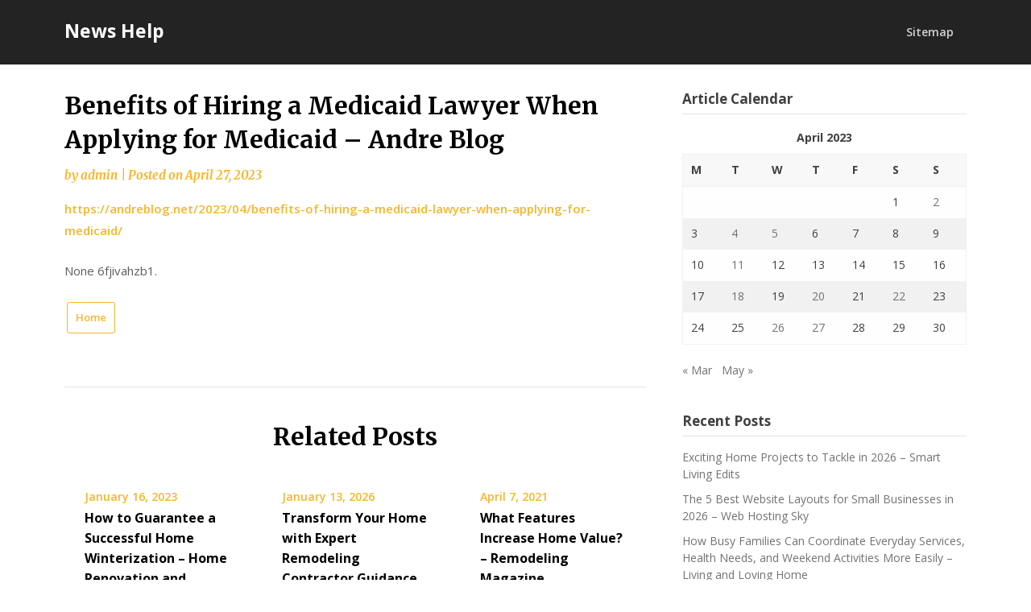

--- FILE ---
content_type: text/html; charset=UTF-8
request_url: https://news-help.net/2023/04/benefits-of-hiring-a-medicaid-lawyer-when-applying-for-medicaid-andre-blog/
body_size: 12380
content:
<!doctype html>
<html lang="en-US">
<head>
	<meta charset="UTF-8">
	<meta name="viewport" content="width=device-width, initial-scale=1">
	<link rel="profile" href="http://gmpg.org/xfn/11">

	<meta name='robots' content='index, follow, max-image-preview:large, max-snippet:-1, max-video-preview:-1' />

	<!-- This site is optimized with the Yoast SEO plugin v26.8 - https://yoast.com/product/yoast-seo-wordpress/ -->
	<title>Benefits of Hiring a Medicaid Lawyer When Applying for Medicaid - Andre Blog - News Help</title>
	<link rel="canonical" href="https://news-help.net/2023/04/benefits-of-hiring-a-medicaid-lawyer-when-applying-for-medicaid-andre-blog/" />
	<meta property="og:locale" content="en_US" />
	<meta property="og:type" content="article" />
	<meta property="og:title" content="Benefits of Hiring a Medicaid Lawyer When Applying for Medicaid - Andre Blog - News Help" />
	<meta property="og:description" content="https://andreblog.net/2023/04/benefits-of-hiring-a-medicaid-lawyer-when-applying-for-medicaid/ None 6fjivahzb1." />
	<meta property="og:url" content="https://news-help.net/2023/04/benefits-of-hiring-a-medicaid-lawyer-when-applying-for-medicaid-andre-blog/" />
	<meta property="og:site_name" content="News Help" />
	<meta property="article:published_time" content="2023-04-27T05:49:34+00:00" />
	<meta name="author" content="admin" />
	<meta name="twitter:card" content="summary_large_image" />
	<meta name="twitter:label1" content="Written by" />
	<meta name="twitter:data1" content="admin" />
	<script type="application/ld+json" class="yoast-schema-graph">{"@context":"https://schema.org","@graph":[{"@type":"Article","@id":"https://news-help.net/2023/04/benefits-of-hiring-a-medicaid-lawyer-when-applying-for-medicaid-andre-blog/#article","isPartOf":{"@id":"https://news-help.net/2023/04/benefits-of-hiring-a-medicaid-lawyer-when-applying-for-medicaid-andre-blog/"},"author":{"name":"admin","@id":"https://news-help.net/#/schema/person/f14c8c918c1b0ac35d1dd0b69ee8d91f"},"headline":"Benefits of Hiring a Medicaid Lawyer When Applying for Medicaid &#8211; Andre Blog","datePublished":"2023-04-27T05:49:34+00:00","mainEntityOfPage":{"@id":"https://news-help.net/2023/04/benefits-of-hiring-a-medicaid-lawyer-when-applying-for-medicaid-andre-blog/"},"wordCount":19,"commentCount":0,"articleSection":["Home"],"inLanguage":"en-US","potentialAction":[{"@type":"CommentAction","name":"Comment","target":["https://news-help.net/2023/04/benefits-of-hiring-a-medicaid-lawyer-when-applying-for-medicaid-andre-blog/#respond"]}]},{"@type":"WebPage","@id":"https://news-help.net/2023/04/benefits-of-hiring-a-medicaid-lawyer-when-applying-for-medicaid-andre-blog/","url":"https://news-help.net/2023/04/benefits-of-hiring-a-medicaid-lawyer-when-applying-for-medicaid-andre-blog/","name":"Benefits of Hiring a Medicaid Lawyer When Applying for Medicaid - Andre Blog - News Help","isPartOf":{"@id":"https://news-help.net/#website"},"datePublished":"2023-04-27T05:49:34+00:00","author":{"@id":"https://news-help.net/#/schema/person/f14c8c918c1b0ac35d1dd0b69ee8d91f"},"breadcrumb":{"@id":"https://news-help.net/2023/04/benefits-of-hiring-a-medicaid-lawyer-when-applying-for-medicaid-andre-blog/#breadcrumb"},"inLanguage":"en-US","potentialAction":[{"@type":"ReadAction","target":["https://news-help.net/2023/04/benefits-of-hiring-a-medicaid-lawyer-when-applying-for-medicaid-andre-blog/"]}]},{"@type":"BreadcrumbList","@id":"https://news-help.net/2023/04/benefits-of-hiring-a-medicaid-lawyer-when-applying-for-medicaid-andre-blog/#breadcrumb","itemListElement":[{"@type":"ListItem","position":1,"name":"Home","item":"https://news-help.net/"},{"@type":"ListItem","position":2,"name":"Benefits of Hiring a Medicaid Lawyer When Applying for Medicaid &#8211; Andre Blog"}]},{"@type":"WebSite","@id":"https://news-help.net/#website","url":"https://news-help.net/","name":"News Help","description":"News Help","potentialAction":[{"@type":"SearchAction","target":{"@type":"EntryPoint","urlTemplate":"https://news-help.net/?s={search_term_string}"},"query-input":{"@type":"PropertyValueSpecification","valueRequired":true,"valueName":"search_term_string"}}],"inLanguage":"en-US"},{"@type":"Person","@id":"https://news-help.net/#/schema/person/f14c8c918c1b0ac35d1dd0b69ee8d91f","name":"admin","image":{"@type":"ImageObject","inLanguage":"en-US","@id":"https://news-help.net/#/schema/person/image/","url":"https://secure.gravatar.com/avatar/9baecf92bae6639a4e61738fb5c8b53b063b214f232b91bd950a7b295f0cd154?s=96&d=mm&r=g","contentUrl":"https://secure.gravatar.com/avatar/9baecf92bae6639a4e61738fb5c8b53b063b214f232b91bd950a7b295f0cd154?s=96&d=mm&r=g","caption":"admin"},"url":"https://news-help.net/author/admin/"}]}</script>
	<!-- / Yoast SEO plugin. -->


<link rel='dns-prefetch' href='//fonts.googleapis.com' />
<link rel="alternate" type="application/rss+xml" title="News Help &raquo; Feed" href="https://news-help.net/feed/" />
<link rel="alternate" type="application/rss+xml" title="News Help &raquo; Comments Feed" href="https://news-help.net/comments/feed/" />
<link rel="alternate" type="application/rss+xml" title="News Help &raquo; Benefits of Hiring a Medicaid Lawyer When Applying for Medicaid &#8211; Andre Blog Comments Feed" href="https://news-help.net/2023/04/benefits-of-hiring-a-medicaid-lawyer-when-applying-for-medicaid-andre-blog/feed/" />
<link rel="alternate" title="oEmbed (JSON)" type="application/json+oembed" href="https://news-help.net/wp-json/oembed/1.0/embed?url=https%3A%2F%2Fnews-help.net%2F2023%2F04%2Fbenefits-of-hiring-a-medicaid-lawyer-when-applying-for-medicaid-andre-blog%2F" />
<link rel="alternate" title="oEmbed (XML)" type="text/xml+oembed" href="https://news-help.net/wp-json/oembed/1.0/embed?url=https%3A%2F%2Fnews-help.net%2F2023%2F04%2Fbenefits-of-hiring-a-medicaid-lawyer-when-applying-for-medicaid-andre-blog%2F&#038;format=xml" />
<style id='wp-img-auto-sizes-contain-inline-css' type='text/css'>
img:is([sizes=auto i],[sizes^="auto," i]){contain-intrinsic-size:3000px 1500px}
/*# sourceURL=wp-img-auto-sizes-contain-inline-css */
</style>
<style id='wp-emoji-styles-inline-css' type='text/css'>

	img.wp-smiley, img.emoji {
		display: inline !important;
		border: none !important;
		box-shadow: none !important;
		height: 1em !important;
		width: 1em !important;
		margin: 0 0.07em !important;
		vertical-align: -0.1em !important;
		background: none !important;
		padding: 0 !important;
	}
/*# sourceURL=wp-emoji-styles-inline-css */
</style>
<style id='wp-block-library-inline-css' type='text/css'>
:root{--wp-block-synced-color:#7a00df;--wp-block-synced-color--rgb:122,0,223;--wp-bound-block-color:var(--wp-block-synced-color);--wp-editor-canvas-background:#ddd;--wp-admin-theme-color:#007cba;--wp-admin-theme-color--rgb:0,124,186;--wp-admin-theme-color-darker-10:#006ba1;--wp-admin-theme-color-darker-10--rgb:0,107,160.5;--wp-admin-theme-color-darker-20:#005a87;--wp-admin-theme-color-darker-20--rgb:0,90,135;--wp-admin-border-width-focus:2px}@media (min-resolution:192dpi){:root{--wp-admin-border-width-focus:1.5px}}.wp-element-button{cursor:pointer}:root .has-very-light-gray-background-color{background-color:#eee}:root .has-very-dark-gray-background-color{background-color:#313131}:root .has-very-light-gray-color{color:#eee}:root .has-very-dark-gray-color{color:#313131}:root .has-vivid-green-cyan-to-vivid-cyan-blue-gradient-background{background:linear-gradient(135deg,#00d084,#0693e3)}:root .has-purple-crush-gradient-background{background:linear-gradient(135deg,#34e2e4,#4721fb 50%,#ab1dfe)}:root .has-hazy-dawn-gradient-background{background:linear-gradient(135deg,#faaca8,#dad0ec)}:root .has-subdued-olive-gradient-background{background:linear-gradient(135deg,#fafae1,#67a671)}:root .has-atomic-cream-gradient-background{background:linear-gradient(135deg,#fdd79a,#004a59)}:root .has-nightshade-gradient-background{background:linear-gradient(135deg,#330968,#31cdcf)}:root .has-midnight-gradient-background{background:linear-gradient(135deg,#020381,#2874fc)}:root{--wp--preset--font-size--normal:16px;--wp--preset--font-size--huge:42px}.has-regular-font-size{font-size:1em}.has-larger-font-size{font-size:2.625em}.has-normal-font-size{font-size:var(--wp--preset--font-size--normal)}.has-huge-font-size{font-size:var(--wp--preset--font-size--huge)}.has-text-align-center{text-align:center}.has-text-align-left{text-align:left}.has-text-align-right{text-align:right}.has-fit-text{white-space:nowrap!important}#end-resizable-editor-section{display:none}.aligncenter{clear:both}.items-justified-left{justify-content:flex-start}.items-justified-center{justify-content:center}.items-justified-right{justify-content:flex-end}.items-justified-space-between{justify-content:space-between}.screen-reader-text{border:0;clip-path:inset(50%);height:1px;margin:-1px;overflow:hidden;padding:0;position:absolute;width:1px;word-wrap:normal!important}.screen-reader-text:focus{background-color:#ddd;clip-path:none;color:#444;display:block;font-size:1em;height:auto;left:5px;line-height:normal;padding:15px 23px 14px;text-decoration:none;top:5px;width:auto;z-index:100000}html :where(.has-border-color){border-style:solid}html :where([style*=border-top-color]){border-top-style:solid}html :where([style*=border-right-color]){border-right-style:solid}html :where([style*=border-bottom-color]){border-bottom-style:solid}html :where([style*=border-left-color]){border-left-style:solid}html :where([style*=border-width]){border-style:solid}html :where([style*=border-top-width]){border-top-style:solid}html :where([style*=border-right-width]){border-right-style:solid}html :where([style*=border-bottom-width]){border-bottom-style:solid}html :where([style*=border-left-width]){border-left-style:solid}html :where(img[class*=wp-image-]){height:auto;max-width:100%}:where(figure){margin:0 0 1em}html :where(.is-position-sticky){--wp-admin--admin-bar--position-offset:var(--wp-admin--admin-bar--height,0px)}@media screen and (max-width:600px){html :where(.is-position-sticky){--wp-admin--admin-bar--position-offset:0px}}

/*# sourceURL=wp-block-library-inline-css */
</style><style id='global-styles-inline-css' type='text/css'>
:root{--wp--preset--aspect-ratio--square: 1;--wp--preset--aspect-ratio--4-3: 4/3;--wp--preset--aspect-ratio--3-4: 3/4;--wp--preset--aspect-ratio--3-2: 3/2;--wp--preset--aspect-ratio--2-3: 2/3;--wp--preset--aspect-ratio--16-9: 16/9;--wp--preset--aspect-ratio--9-16: 9/16;--wp--preset--color--black: #000000;--wp--preset--color--cyan-bluish-gray: #abb8c3;--wp--preset--color--white: #ffffff;--wp--preset--color--pale-pink: #f78da7;--wp--preset--color--vivid-red: #cf2e2e;--wp--preset--color--luminous-vivid-orange: #ff6900;--wp--preset--color--luminous-vivid-amber: #fcb900;--wp--preset--color--light-green-cyan: #7bdcb5;--wp--preset--color--vivid-green-cyan: #00d084;--wp--preset--color--pale-cyan-blue: #8ed1fc;--wp--preset--color--vivid-cyan-blue: #0693e3;--wp--preset--color--vivid-purple: #9b51e0;--wp--preset--gradient--vivid-cyan-blue-to-vivid-purple: linear-gradient(135deg,rgb(6,147,227) 0%,rgb(155,81,224) 100%);--wp--preset--gradient--light-green-cyan-to-vivid-green-cyan: linear-gradient(135deg,rgb(122,220,180) 0%,rgb(0,208,130) 100%);--wp--preset--gradient--luminous-vivid-amber-to-luminous-vivid-orange: linear-gradient(135deg,rgb(252,185,0) 0%,rgb(255,105,0) 100%);--wp--preset--gradient--luminous-vivid-orange-to-vivid-red: linear-gradient(135deg,rgb(255,105,0) 0%,rgb(207,46,46) 100%);--wp--preset--gradient--very-light-gray-to-cyan-bluish-gray: linear-gradient(135deg,rgb(238,238,238) 0%,rgb(169,184,195) 100%);--wp--preset--gradient--cool-to-warm-spectrum: linear-gradient(135deg,rgb(74,234,220) 0%,rgb(151,120,209) 20%,rgb(207,42,186) 40%,rgb(238,44,130) 60%,rgb(251,105,98) 80%,rgb(254,248,76) 100%);--wp--preset--gradient--blush-light-purple: linear-gradient(135deg,rgb(255,206,236) 0%,rgb(152,150,240) 100%);--wp--preset--gradient--blush-bordeaux: linear-gradient(135deg,rgb(254,205,165) 0%,rgb(254,45,45) 50%,rgb(107,0,62) 100%);--wp--preset--gradient--luminous-dusk: linear-gradient(135deg,rgb(255,203,112) 0%,rgb(199,81,192) 50%,rgb(65,88,208) 100%);--wp--preset--gradient--pale-ocean: linear-gradient(135deg,rgb(255,245,203) 0%,rgb(182,227,212) 50%,rgb(51,167,181) 100%);--wp--preset--gradient--electric-grass: linear-gradient(135deg,rgb(202,248,128) 0%,rgb(113,206,126) 100%);--wp--preset--gradient--midnight: linear-gradient(135deg,rgb(2,3,129) 0%,rgb(40,116,252) 100%);--wp--preset--font-size--small: 13px;--wp--preset--font-size--medium: 20px;--wp--preset--font-size--large: 36px;--wp--preset--font-size--x-large: 42px;--wp--preset--spacing--20: 0.44rem;--wp--preset--spacing--30: 0.67rem;--wp--preset--spacing--40: 1rem;--wp--preset--spacing--50: 1.5rem;--wp--preset--spacing--60: 2.25rem;--wp--preset--spacing--70: 3.38rem;--wp--preset--spacing--80: 5.06rem;--wp--preset--shadow--natural: 6px 6px 9px rgba(0, 0, 0, 0.2);--wp--preset--shadow--deep: 12px 12px 50px rgba(0, 0, 0, 0.4);--wp--preset--shadow--sharp: 6px 6px 0px rgba(0, 0, 0, 0.2);--wp--preset--shadow--outlined: 6px 6px 0px -3px rgb(255, 255, 255), 6px 6px rgb(0, 0, 0);--wp--preset--shadow--crisp: 6px 6px 0px rgb(0, 0, 0);}:where(.is-layout-flex){gap: 0.5em;}:where(.is-layout-grid){gap: 0.5em;}body .is-layout-flex{display: flex;}.is-layout-flex{flex-wrap: wrap;align-items: center;}.is-layout-flex > :is(*, div){margin: 0;}body .is-layout-grid{display: grid;}.is-layout-grid > :is(*, div){margin: 0;}:where(.wp-block-columns.is-layout-flex){gap: 2em;}:where(.wp-block-columns.is-layout-grid){gap: 2em;}:where(.wp-block-post-template.is-layout-flex){gap: 1.25em;}:where(.wp-block-post-template.is-layout-grid){gap: 1.25em;}.has-black-color{color: var(--wp--preset--color--black) !important;}.has-cyan-bluish-gray-color{color: var(--wp--preset--color--cyan-bluish-gray) !important;}.has-white-color{color: var(--wp--preset--color--white) !important;}.has-pale-pink-color{color: var(--wp--preset--color--pale-pink) !important;}.has-vivid-red-color{color: var(--wp--preset--color--vivid-red) !important;}.has-luminous-vivid-orange-color{color: var(--wp--preset--color--luminous-vivid-orange) !important;}.has-luminous-vivid-amber-color{color: var(--wp--preset--color--luminous-vivid-amber) !important;}.has-light-green-cyan-color{color: var(--wp--preset--color--light-green-cyan) !important;}.has-vivid-green-cyan-color{color: var(--wp--preset--color--vivid-green-cyan) !important;}.has-pale-cyan-blue-color{color: var(--wp--preset--color--pale-cyan-blue) !important;}.has-vivid-cyan-blue-color{color: var(--wp--preset--color--vivid-cyan-blue) !important;}.has-vivid-purple-color{color: var(--wp--preset--color--vivid-purple) !important;}.has-black-background-color{background-color: var(--wp--preset--color--black) !important;}.has-cyan-bluish-gray-background-color{background-color: var(--wp--preset--color--cyan-bluish-gray) !important;}.has-white-background-color{background-color: var(--wp--preset--color--white) !important;}.has-pale-pink-background-color{background-color: var(--wp--preset--color--pale-pink) !important;}.has-vivid-red-background-color{background-color: var(--wp--preset--color--vivid-red) !important;}.has-luminous-vivid-orange-background-color{background-color: var(--wp--preset--color--luminous-vivid-orange) !important;}.has-luminous-vivid-amber-background-color{background-color: var(--wp--preset--color--luminous-vivid-amber) !important;}.has-light-green-cyan-background-color{background-color: var(--wp--preset--color--light-green-cyan) !important;}.has-vivid-green-cyan-background-color{background-color: var(--wp--preset--color--vivid-green-cyan) !important;}.has-pale-cyan-blue-background-color{background-color: var(--wp--preset--color--pale-cyan-blue) !important;}.has-vivid-cyan-blue-background-color{background-color: var(--wp--preset--color--vivid-cyan-blue) !important;}.has-vivid-purple-background-color{background-color: var(--wp--preset--color--vivid-purple) !important;}.has-black-border-color{border-color: var(--wp--preset--color--black) !important;}.has-cyan-bluish-gray-border-color{border-color: var(--wp--preset--color--cyan-bluish-gray) !important;}.has-white-border-color{border-color: var(--wp--preset--color--white) !important;}.has-pale-pink-border-color{border-color: var(--wp--preset--color--pale-pink) !important;}.has-vivid-red-border-color{border-color: var(--wp--preset--color--vivid-red) !important;}.has-luminous-vivid-orange-border-color{border-color: var(--wp--preset--color--luminous-vivid-orange) !important;}.has-luminous-vivid-amber-border-color{border-color: var(--wp--preset--color--luminous-vivid-amber) !important;}.has-light-green-cyan-border-color{border-color: var(--wp--preset--color--light-green-cyan) !important;}.has-vivid-green-cyan-border-color{border-color: var(--wp--preset--color--vivid-green-cyan) !important;}.has-pale-cyan-blue-border-color{border-color: var(--wp--preset--color--pale-cyan-blue) !important;}.has-vivid-cyan-blue-border-color{border-color: var(--wp--preset--color--vivid-cyan-blue) !important;}.has-vivid-purple-border-color{border-color: var(--wp--preset--color--vivid-purple) !important;}.has-vivid-cyan-blue-to-vivid-purple-gradient-background{background: var(--wp--preset--gradient--vivid-cyan-blue-to-vivid-purple) !important;}.has-light-green-cyan-to-vivid-green-cyan-gradient-background{background: var(--wp--preset--gradient--light-green-cyan-to-vivid-green-cyan) !important;}.has-luminous-vivid-amber-to-luminous-vivid-orange-gradient-background{background: var(--wp--preset--gradient--luminous-vivid-amber-to-luminous-vivid-orange) !important;}.has-luminous-vivid-orange-to-vivid-red-gradient-background{background: var(--wp--preset--gradient--luminous-vivid-orange-to-vivid-red) !important;}.has-very-light-gray-to-cyan-bluish-gray-gradient-background{background: var(--wp--preset--gradient--very-light-gray-to-cyan-bluish-gray) !important;}.has-cool-to-warm-spectrum-gradient-background{background: var(--wp--preset--gradient--cool-to-warm-spectrum) !important;}.has-blush-light-purple-gradient-background{background: var(--wp--preset--gradient--blush-light-purple) !important;}.has-blush-bordeaux-gradient-background{background: var(--wp--preset--gradient--blush-bordeaux) !important;}.has-luminous-dusk-gradient-background{background: var(--wp--preset--gradient--luminous-dusk) !important;}.has-pale-ocean-gradient-background{background: var(--wp--preset--gradient--pale-ocean) !important;}.has-electric-grass-gradient-background{background: var(--wp--preset--gradient--electric-grass) !important;}.has-midnight-gradient-background{background: var(--wp--preset--gradient--midnight) !important;}.has-small-font-size{font-size: var(--wp--preset--font-size--small) !important;}.has-medium-font-size{font-size: var(--wp--preset--font-size--medium) !important;}.has-large-font-size{font-size: var(--wp--preset--font-size--large) !important;}.has-x-large-font-size{font-size: var(--wp--preset--font-size--x-large) !important;}
/*# sourceURL=global-styles-inline-css */
</style>

<style id='classic-theme-styles-inline-css' type='text/css'>
/*! This file is auto-generated */
.wp-block-button__link{color:#fff;background-color:#32373c;border-radius:9999px;box-shadow:none;text-decoration:none;padding:calc(.667em + 2px) calc(1.333em + 2px);font-size:1.125em}.wp-block-file__button{background:#32373c;color:#fff;text-decoration:none}
/*# sourceURL=/wp-includes/css/classic-themes.min.css */
</style>
<link rel='stylesheet' id='seo-seo-writers-blogily-css' href='https://news-help.net/wp-content/themes/writers-blogily/style.css?ver=6.9' type='text/css' media='all' />
<link rel='stylesheet' id='writers-blogily-owl-slider-default-css' href='https://news-help.net/wp-content/themes/writers-blogily/css/owl.carousel.min.css?ver=6.9' type='text/css' media='all' />
<link rel='stylesheet' id='writers-blogily-owl-slider-theme-css' href='https://news-help.net/wp-content/themes/writers-blogily/css/owl.theme.default.css?ver=6.9' type='text/css' media='all' />
<link rel='stylesheet' id='font-awesome-css' href='https://news-help.net/wp-content/themes/writers-blogily/css/font-awesome.min.css?ver=6.9' type='text/css' media='all' />
<link rel='stylesheet' id='writers-blogily-foundation-css' href='https://news-help.net/wp-content/themes/writers-blogily/css/foundation.css?ver=6.9' type='text/css' media='all' />
<link rel='stylesheet' id='writers-blogily-font-css' href='//fonts.googleapis.com/css?family=Saira+Semi+Condensed%3A400%2C700&#038;ver=6.9' type='text/css' media='all' />
<link rel='stylesheet' id='writers-blogily-dashicons-css' href='https://news-help.net/wp-includes/css/dashicons.css?ver=6.9' type='text/css' media='all' />
<link rel='stylesheet' id='writers-blogily-style-css' href='https://news-help.net/wp-content/themes/seo-writers-blogily/style.css?ver=6.9' type='text/css' media='all' />
<link rel='stylesheet' id='writers-blogily-google-fonts-css' href='//fonts.googleapis.com/css?family=Open+Sans%3A300%2C400%2C600%2C700%7CMerriweather%3A700%2C400%2C700i&#038;ver=6.9' type='text/css' media='all' />
<script type="text/javascript" src="https://news-help.net/wp-includes/js/jquery/jquery.min.js?ver=3.7.1" id="jquery-core-js"></script>
<script type="text/javascript" src="https://news-help.net/wp-includes/js/jquery/jquery-migrate.min.js?ver=3.4.1" id="jquery-migrate-js"></script>
<link rel="https://api.w.org/" href="https://news-help.net/wp-json/" /><link rel="alternate" title="JSON" type="application/json" href="https://news-help.net/wp-json/wp/v2/posts/3121" /><link rel="EditURI" type="application/rsd+xml" title="RSD" href="https://news-help.net/xmlrpc.php?rsd" />
<meta name="generator" content="WordPress 6.9" />
<link rel='shortlink' href='https://news-help.net/?p=3121' />

		<style type="text/css">
			/* Navigation */
			.main-navigation a, #site-navigation span.dashicons.dashicons-menu:before, .iot-menu-left-ul a { color: ; }
			.navigation-wrapper, .main-navigation ul ul, #iot-menu-left{ background: ; }
						


			.site-title a, .site-description {color: # !important; }

			/* Global */
			.single .content-area a, .page .content-area a { color: ; }
			.page .content-area a.button, .single .page .content-area a.button {color:#fff;}
			a.button,a.button:hover,a.button:active,a.button:focus, button, input[type="button"], input[type="reset"], input[type="submit"] { background: ; }
			.tags-links a, .cat-links a{ border-color: ; }
			.single main article .entry-meta *, .single main article .entry-meta, .archive main article .entry-meta *, .comments-area .comment-metadata time{ color: ; }
			.single .content-area h1, .single .content-area h2, .single .content-area h3, .single .content-area h4, .single .content-area h5, .single .content-area h6, .page .content-area h1, .page .content-area h2, .page .content-area h3, .page .content-area h4, .page .content-area h5, .page .content-area h6, .page .content-area th, .single .content-area th, .blog.related-posts main article h4 a, .single b.fn, .page b.fn, .error404 h1, .search-results h1.page-title, .search-no-results h1.page-title, .archive h1.page-title{ color: ; }
			.comment-respond p.comment-notes, .comment-respond label, .page .site-content .entry-content cite, .comment-content *, .about-the-author, .page code, .page kbd, .page tt, .page var, .page .site-content .entry-content, .page .site-content .entry-content p, .page .site-content .entry-content li, .page .site-content .entry-content div, .comment-respond p.comment-notes, .comment-respond label, .single .site-content .entry-content cite, .comment-content *, .about-the-author, .single code, .single kbd, .single tt, .single var, .single .site-content .entry-content, .single .site-content .entry-content p, .single .site-content .entry-content li, .single .site-content .entry-content div, .error404 p, .search-no-results p { color: ; }
			.page .entry-content blockquote, .single .entry-content blockquote, .comment-content blockquote { border-color: ; }
			.error-404 input.search-field, .about-the-author, .comments-title, .related-posts h3, .comment-reply-title{ border-color: ; }

			
			

			/* Sidebar */
			#secondary h4, #secondary h1, #secondary h2, #secondary h3, #secondary h5, #secondary h6, #secondary h4 a{ color: ; }
			#secondary span.rpwwt-post-title{ color:  !important; }
			#secondary select, #secondary h4, .blog #secondary input.search-field, .blog #secondary input.search-field, .search-results #secondary input.search-field, .archive #secondary input.search-field { border-color: ; }
			#secondary * { color: ; }
			#secondary .rpwwt-post-date{ color:  !important; }
			#secondary a { color: ; }
			#secondary .search-form input.search-submit, .search-form input.search-submit, input.search-submit { background: ; }

			/* Blog Feed */
			body.custom-background.blog, body.blog, body.custom-background.archive, body.archive, body.custom-background.search-results, body.search-results{ background-color: ; }
			.blog main article, .search-results main article, .archive main article{ background-color: ; }
			.blog main article h2 a, .search-results main article h2 a, .archive main article h2 a{ color: ; }
			.blog main article .entry-meta, .archive main article .entry-meta, .search-results main article .entry-meta{ color: ; }
			.blog main article p, .search-results main article p, .archive main article p { color: ; }
			.nav-links span, .nav-links a, .pagination .current, .nav-links span:hover, .nav-links a:hover, .pagination .current:hover { background: ; }
			.nav-links span, .nav-links a, .pagination .current, .nav-links span:hover, .nav-links a:hover, .pagination .current:hover{ color: ; }

			

			/* Slideshow */
			.slider-content { padding-top: px; }
			.slider-content { padding-bottom: px; }
			.owl-theme .owl-dots .owl-dot span { background: ; }
			.owl-theme .owl-dots .owl-dot span { border-color: ; }
			.owl-theme .owl-dots .owl-dot.active span, .owl-theme .owl-dots .owl-dot:hover span{ background: ; }
			.owl-theme .owl-dots .owl-dot.active span, .owl-theme .owl-dots .owl-dot:hover span{ border: ; }
			/**** Slide 1 */
			.slide_one { background: ; }
			.slide_one.owl-item .slideshow-button { background: ; }
			.slide_one.owl-item .slideshow-button { color: ; }
			.slide_one.owl-item p { color: ; }
			.slide_one.owl-item h3 { color: ; }
			/**** Slide 3 */
			.slide_three { background: ; }
			.slide_three.owl-item .slideshow-button { background: ; }
			.slide_three.owl-item .slideshow-button { color: ; }
			.slide_three.owl-item p { color: ; }
			.slide_three.owl-item h3 { color: ; }

			/**** Slide 5 */
			.slide_five { background: ; }
			.slide_five.owl-item .slideshow-button { background: ; }
			.slide_five.owl-item .slideshow-button { color: ; }
			.slide_five.owl-item p { color: ; }
			.slide_five.owl-item h3 { color: ; }

			/**** Slide 7 */
			.slide_seven { background: ; }
			.slide_seven.owl-item .slideshow-button { background: ; }
			.slide_seven.owl-item .slideshow-button { color: ; }
			.slide_seven.owl-item p { color: ; }
			.slide_seven.owl-item h3 { color: ; }
			/**** Slide 9 */
			.slide_nine { background: ; }
			.slide_nine.owl-item .slideshow-button { background: ; }
			.slide_nine.owl-item .slideshow-button { color: ; }
			.slide_nine.owl-item p { color: ; }
			.slide_nine.owl-item h3 { color: ; }


			/* Landing Page */

			/**** Pagebuilder section */
			.sitebuilder-section h1, .sitebuilder-section h2, .sitebuilder-section h3, .sitebuilder-section h4, .sitebuilder-section h5, .sitebuilder-section h6, .sitebuilder-section td  { color: ; }
			.sitebuilder-section p, .sitebuilder-section div, .sitebuilder-section ol, .sitebuilder-section ul,.sitebuilder-section li, .sitebuilder-section, .sitebuilder-section cite { color: ; }
			.sitebuilder-section a { color: ; }
			.sitebuilder-section a.button, .sitebuilder-section a.button:hover, .sitebuilder-section a.button:active, .sitebuilder-section a.button:focus{ background: ; }
			.sitebuilder-section { padding-top: px; }
			.sitebuilder-section { padding-bottom: px; }
			.sitebuilder-section { background: ; }

			/**** Grid section */
			.grid-section { padding-top: px; }
			.grid-section { padding-bottom: px; }
			.grid-section h3 { color: ; }
			.grid-section p { color: ; }
			.grid-section { background-color: ; }

			/**** About section */
			.about-section { padding-top: px; }
			.about-section { padding-bottom: px; }
			.about-section { background-color: ; }
			.about-section .about-tagline { color: ; }
			.about-section h2 { color: ; }
			.about-section h2:after { background: ; }
			.about-section p { color: ; }

			/**** Blog posts section */
			.page-template-landing-page-design .blog { padding-top: px; }
			.page-template-landing-page-design .blog { padding-bottom: px; }
			.landing-page-description h2 { color: ; }
			.landing-page-description p { color: ; }
			.page-template-landing-page-design .blog { background: ; }
			.page-template-landing-page-design .blog .entry-meta, .page-template-landing-page-design .blog .entry-meta *{ color: ; }
			.page-template-landing-page-design .blog main article { background: ; }
			.page-template-landing-page-design .blog { background: ; }
			.page-template-landing-page-design .blog main article h2 a { color: ; }
			.page-template-landing-page-design .blog main article p { color: ; }
			.blog-post-button-wrapper .blog-button { background: ; }
			.blog-post-button-wrapper .blog-button { color: ; }


			/**** Blog posts section */
			.sitebuilder-section {
				-webkit-box-ordinal-group: ;
				-moz-box-ordinal-group: ;
				-ms-flex-order: ; 
				-webkit-order: ; 
				order: ;
			}
			.grid-section {
				-webkit-box-ordinal-group: ;
				-moz-box-ordinal-group: ;
				-ms-flex-order: ; 
				-webkit-order: ; 
				order: ;
			}
			.about-section {
				-webkit-box-ordinal-group: ;
				-moz-box-ordinal-group: ;
				-ms-flex-order: ; 
				-webkit-order: ; 
				order: ;
			}
			.blog-section-wrapper .blog {
				-webkit-box-ordinal-group: ;
				-moz-box-ordinal-group: ;
				-ms-flex-order: ; 
				-webkit-order: ; 
				order: ;
			}

			/* Footer */
			.footer-container, .footer-widgets-container { background: ; }
			.footer-widgets-container h4, .footer-widgets-container h1, .footer-widgets-container h2, .footer-widgets-container h3, .footer-widgets-container h5, .footer-widgets-container h4 a, .footer-widgets-container th, .footer-widgets-container caption { color: ; }
			.footer-widgets-container h4, .footer-widgets-container { border-color: ; }
			.footer-column *, .footer-column p, .footer-column li { color: ; }
			.footer-column a, .footer-menu li a { color: ; }
			.site-info a { color: ; }
			.site-info { color: ; }


		</style>
	<link rel="pingback" href="https://news-help.net/xmlrpc.php">
		<style type="text/css">
		/* Navigation */
		.main-navigation a, #site-navigation span.dashicons.dashicons-menu:before, .iot-menu-left-ul a { color: ; }
		.navigation-wrapper, .main-navigation ul ul, #iot-menu-left{ background: ; }
				

		/* Global */
		.single .content-area a, .page .content-area a { color: ; }
		.page .content-area a.button, .single .page .content-area a.button {color:#fff;}
		a.button,a.button:hover,a.button:active,a.button:focus, button, input[type="button"], input[type="reset"], input[type="submit"] { background: ; }
		.tags-links a, .cat-links a{ border-color: ; }
		.single main article .entry-meta *, .single main article .entry-meta, .archive main article .entry-meta *, .comments-area .comment-metadata time{ color: ; }
		.single .content-area h1, .single .content-area h2, .single .content-area h3, .single .content-area h4, .single .content-area h5, .single .content-area h6, .page .content-area h1, .page .content-area h2, .page .content-area h3, .page .content-area h4, .page .content-area h5, .page .content-area h6, .page .content-area th, .single .content-area th, .blog.related-posts main article h4 a, .single b.fn, .page b.fn, .error404 h1, .search-results h1.page-title, .search-no-results h1.page-title, .archive h1.page-title{ color: ; }
		.comment-respond p.comment-notes, .comment-respond label, .page .site-content .entry-content cite, .comment-content *, .about-the-author, .page code, .page kbd, .page tt, .page var, .page .site-content .entry-content, .page .site-content .entry-content p, .page .site-content .entry-content li, .page .site-content .entry-content div, .comment-respond p.comment-notes, .comment-respond label, .single .site-content .entry-content cite, .comment-content *, .about-the-author, .single code, .single kbd, .single tt, .single var, .single .site-content .entry-content, .single .site-content .entry-content p, .single .site-content .entry-content li, .single .site-content .entry-content div, .error404 p, .search-no-results p { color: ; }
		.page .entry-content blockquote, .single .entry-content blockquote, .comment-content blockquote { border-color: ; }
		.error-404 input.search-field, .about-the-author, .comments-title, .related-posts h3, .comment-reply-title{ border-color: ; }

		
		
		/* Blog Feed */
		body.custom-background.blog, body.blog, body.custom-background.archive, body.archive, body.custom-background.search-results, body.search-results{ background-color: ; }
		.blog main article, .search-results main article, .archive main article{ background-color: ; }
		.blog main article h2 a, .search-results main article h2 a, .archive main article h2 a{ color: ; }
		.blog main article .entry-meta, .archive main article .entry-meta, .search-results main article .entry-meta{ color: ; }
		.blog main article p, .search-results main article p, .archive main article p { color: ; }
		.nav-links span, .nav-links a, .pagination .current, .nav-links span:hover, .nav-links a:hover, .pagination .current:hover { background: ; }
		.nav-links span, .nav-links a, .pagination .current, .nav-links span:hover, .nav-links a:hover, .pagination .current:hover{ color: ; }

		


		</style>
		<style type="text/css">.recentcomments a{display:inline !important;padding:0 !important;margin:0 !important;}</style>		<style type="text/css">
							.site-title a,
				.site-description {
					color: #000000;
				}
					</style>
		</head>

<body class="wp-singular post-template-default single single-post postid-3121 single-format-standard wp-theme-writers-blogily wp-child-theme-seo-writers-blogily">
		<a class="skip-link screen-reader-text" href="#primary">Skip to content</a>

	<div class="navigation-wrapper">
		
		<div class="site grid-container">
			<header id="masthead" class="site-header grid-x grid-padding-x">
				<div class="site-branding large-4 medium-10 small-9 cell">
											<div class="logo-container">
							<h2 class="site-title"><a href="https://news-help.net/" rel="home">News Help</a></h2>
														<p class="site-description">News Help</p>
											</div>	
				</div><!-- .site-branding -->

				<nav id="site-navigation" class="main-navigation large-8 medium-2 small-3 cell">

					<div id="primary-menu" class="menu"><ul>
<li class="page_item page-item-3754"><a href="https://news-help.net/sitemap/">Sitemap</a></li>
</ul></div>
					</nav><!-- #site-navigation -->
				</header><!-- #masthead -->
			</div>
		</div>
			

		<div id="page" class="site grid-container start-container-head">
			<div id="content" class="site-content grid-x grid-padding-x">
				


	<!-- Featured img -->
		<!-- / Featured img -->



	<div id="primary" class="content-area large-8 medium-8 small-12 cell">
		<main id="main" class="site-main">
		
<article id="post-3121" class="post-3121 post type-post status-publish format-standard hentry category-home">
	<header class="entry-header">
		<h1 class="entry-title">Benefits of Hiring a Medicaid Lawyer When Applying for Medicaid &#8211; Andre Blog</h1>		<div class="entry-meta">
			<span class="byline"> by <span class="author vcard"><a class="url fn n" href="https://news-help.net/author/admin/">admin</a></span></span>			<span class="post-divider"> | </span>
			<span class="posted-on">Posted on <a href="https://news-help.net/2023/04/benefits-of-hiring-a-medicaid-lawyer-when-applying-for-medicaid-andre-blog/" rel="bookmark"><time class="entry-date published updated" datetime="2023-04-27T05:49:34+00:00">April 27, 2023</time></a></span>		</div><!-- .entry-meta -->
	</header><!-- .entry-header -->

<div class="entry-content">
	<p><a href='https://andreblog.net/2023/04/benefits-of-hiring-a-medicaid-lawyer-when-applying-for-medicaid/'>https://andreblog.net/2023/04/benefits-of-hiring-a-medicaid-lawyer-when-applying-for-medicaid/</a> </p>
<p> None 6fjivahzb1.</p>
	</div><!-- .entry-content -->

	<footer class="entry-footer">
		<span class="cat-links"><a href="https://news-help.net/category/home/" rel="category tag">Home</a></span>	</footer><!-- .entry-footer -->
</article><!-- #post-3121 -->
<div class="related-posts blog"><div class="postauthor-top"><h3>Related Posts</h3></div><main>					<article class="post excerpt  ">
											<div class="article-contents">
						<header class="entry-header">
														<div class="entry-meta">
								January 16, 2023							</div>
							<h4 class="entry-title"><a href="https://news-help.net/2023/01/how-to-guarantee-a-successful-home-winterization-home-renovation-and-remodeling-digest/" rel="bookmark">How to Guarantee a Successful Home Winterization &#8211; Home Renovation and Remodeling Digest</a></h4>											</div>
				</article><!--.post.excerpt-->
													<article class="post excerpt  ">
											<div class="article-contents">
						<header class="entry-header">
														<div class="entry-meta">
								January 13, 2026							</div>
							<h4 class="entry-title"><a href="https://news-help.net/2026/01/transform-your-home-with-expert-remodeling-contractor-guidance-improve-your-abode/" rel="bookmark">Transform Your Home with Expert Remodeling Contractor Guidance &#8211; Improve your Abode</a></h4>											</div>
				</article><!--.post.excerpt-->
													<article class="post excerpt  last">
											<div class="article-contents">
						<header class="entry-header">
														<div class="entry-meta">
								April 7, 2021							</div>
							<h4 class="entry-title"><a href="https://news-help.net/2021/04/what-features-increase-home-value-remodeling-magazine/" rel="bookmark">What Features Increase Home Value? &#8211; Remodeling Magazine</a></h4>											</div>
				</article><!--.post.excerpt-->
								</div></main>
<div id="comments" class="comments-area">

		<div id="respond" class="comment-respond">
		<h3 id="reply-title" class="comment-reply-title">Leave a Reply <small><a rel="nofollow" id="cancel-comment-reply-link" href="/2023/04/benefits-of-hiring-a-medicaid-lawyer-when-applying-for-medicaid-andre-blog/#respond" style="display:none;">Cancel reply</a></small></h3><p class="must-log-in">You must be <a href="https://news-help.net/wp-login.php?redirect_to=https%3A%2F%2Fnews-help.net%2F2023%2F04%2Fbenefits-of-hiring-a-medicaid-lawyer-when-applying-for-medicaid-andre-blog%2F">logged in</a> to post a comment.</p>	</div><!-- #respond -->
	
</div><!-- #comments -->

					</main><!-- #main -->

					<!-- Start Related Posts -->

					<!-- End Related Posts -->

				</div><!-- #primary -->

				
<aside id="secondary" class="widget-area large-4 medium-4 small-12 cell">
	<section id="calendar-2" class="widget widget_calendar"><h4 class="widget-title">Article Calendar</h4><div id="calendar_wrap" class="calendar_wrap"><table id="wp-calendar" class="wp-calendar-table">
	<caption>April 2023</caption>
	<thead>
	<tr>
		<th scope="col" aria-label="Monday">M</th>
		<th scope="col" aria-label="Tuesday">T</th>
		<th scope="col" aria-label="Wednesday">W</th>
		<th scope="col" aria-label="Thursday">T</th>
		<th scope="col" aria-label="Friday">F</th>
		<th scope="col" aria-label="Saturday">S</th>
		<th scope="col" aria-label="Sunday">S</th>
	</tr>
	</thead>
	<tbody>
	<tr>
		<td colspan="5" class="pad">&nbsp;</td><td>1</td><td><a href="https://news-help.net/2023/04/02/" aria-label="Posts published on April 2, 2023">2</a></td>
	</tr>
	<tr>
		<td>3</td><td><a href="https://news-help.net/2023/04/04/" aria-label="Posts published on April 4, 2023">4</a></td><td><a href="https://news-help.net/2023/04/05/" aria-label="Posts published on April 5, 2023">5</a></td><td>6</td><td>7</td><td>8</td><td>9</td>
	</tr>
	<tr>
		<td>10</td><td><a href="https://news-help.net/2023/04/11/" aria-label="Posts published on April 11, 2023">11</a></td><td>12</td><td>13</td><td>14</td><td>15</td><td>16</td>
	</tr>
	<tr>
		<td>17</td><td><a href="https://news-help.net/2023/04/18/" aria-label="Posts published on April 18, 2023">18</a></td><td>19</td><td><a href="https://news-help.net/2023/04/20/" aria-label="Posts published on April 20, 2023">20</a></td><td>21</td><td><a href="https://news-help.net/2023/04/22/" aria-label="Posts published on April 22, 2023">22</a></td><td>23</td>
	</tr>
	<tr>
		<td>24</td><td>25</td><td><a href="https://news-help.net/2023/04/26/" aria-label="Posts published on April 26, 2023">26</a></td><td><a href="https://news-help.net/2023/04/27/" aria-label="Posts published on April 27, 2023">27</a></td><td>28</td><td>29</td><td>30</td>
	</tr>
	</tbody>
	</table><nav aria-label="Previous and next months" class="wp-calendar-nav">
		<span class="wp-calendar-nav-prev"><a href="https://news-help.net/2023/03/">&laquo; Mar</a></span>
		<span class="pad">&nbsp;</span>
		<span class="wp-calendar-nav-next"><a href="https://news-help.net/2023/05/">May &raquo;</a></span>
	</nav></div></section>
		<section id="recent-posts-2" class="widget widget_recent_entries">
		<h4 class="widget-title">Recent Posts</h4>
		<ul>
											<li>
					<a href="https://news-help.net/2026/01/exciting-home-projects-to-tackle-in-2026-smart-living-edits/">Exciting Home Projects to Tackle in 2026 &#8211; Smart Living Edits</a>
									</li>
											<li>
					<a href="https://news-help.net/2026/01/the-5-best-website-layouts-for-small-businesses-in-2026-web-hosting-sky/">The 5 Best Website Layouts for Small Businesses in 2026 &#8211; Web Hosting Sky</a>
									</li>
											<li>
					<a href="https://news-help.net/2026/01/how-busy-families-can-coordinate-everyday-services-health-needs-and-weekend-activities-more-easily-living-and-loving-home/">How Busy Families Can Coordinate Everyday Services, Health Needs, and Weekend Activities More Easily &#8211; Living and Loving Home</a>
									</li>
											<li>
					<a href="https://news-help.net/2026/01/how-to-protect-your-car-while-maximizing-performance-david-mills/">How to Protect Your Car While Maximizing Performance &#8211; David Mills</a>
									</li>
											<li>
					<a href="https://news-help.net/2026/01/upgrading-your-home-with-a-kitchen-remodel-package-dream-kitchen-renovation/">Upgrading Your Home with a Kitchen Remodel Package &#8211; Dream Kitchen Renovation</a>
									</li>
					</ul>

		</section><section id="archives-2" class="widget widget_archive"><h4 class="widget-title">Archives</h4>		<label class="screen-reader-text" for="archives-dropdown-2">Archives</label>
		<select id="archives-dropdown-2" name="archive-dropdown">
			
			<option value="">Select Month</option>
				<option value='https://news-help.net/2026/01/'> January 2026 </option>
	<option value='https://news-help.net/2025/12/'> December 2025 </option>
	<option value='https://news-help.net/2025/11/'> November 2025 </option>
	<option value='https://news-help.net/2025/10/'> October 2025 </option>
	<option value='https://news-help.net/2025/09/'> September 2025 </option>
	<option value='https://news-help.net/2025/08/'> August 2025 </option>
	<option value='https://news-help.net/2025/07/'> July 2025 </option>
	<option value='https://news-help.net/2025/06/'> June 2025 </option>
	<option value='https://news-help.net/2025/05/'> May 2025 </option>
	<option value='https://news-help.net/2025/04/'> April 2025 </option>
	<option value='https://news-help.net/2025/03/'> March 2025 </option>
	<option value='https://news-help.net/2025/02/'> February 2025 </option>
	<option value='https://news-help.net/2025/01/'> January 2025 </option>
	<option value='https://news-help.net/2024/12/'> December 2024 </option>
	<option value='https://news-help.net/2024/11/'> November 2024 </option>
	<option value='https://news-help.net/2024/10/'> October 2024 </option>
	<option value='https://news-help.net/2024/09/'> September 2024 </option>
	<option value='https://news-help.net/2024/08/'> August 2024 </option>
	<option value='https://news-help.net/2024/07/'> July 2024 </option>
	<option value='https://news-help.net/2024/06/'> June 2024 </option>
	<option value='https://news-help.net/2024/05/'> May 2024 </option>
	<option value='https://news-help.net/2024/04/'> April 2024 </option>
	<option value='https://news-help.net/2024/03/'> March 2024 </option>
	<option value='https://news-help.net/2024/02/'> February 2024 </option>
	<option value='https://news-help.net/2024/01/'> January 2024 </option>
	<option value='https://news-help.net/2023/12/'> December 2023 </option>
	<option value='https://news-help.net/2023/11/'> November 2023 </option>
	<option value='https://news-help.net/2023/10/'> October 2023 </option>
	<option value='https://news-help.net/2023/09/'> September 2023 </option>
	<option value='https://news-help.net/2023/08/'> August 2023 </option>
	<option value='https://news-help.net/2023/07/'> July 2023 </option>
	<option value='https://news-help.net/2023/06/'> June 2023 </option>
	<option value='https://news-help.net/2023/05/'> May 2023 </option>
	<option value='https://news-help.net/2023/04/'> April 2023 </option>
	<option value='https://news-help.net/2023/03/'> March 2023 </option>
	<option value='https://news-help.net/2023/02/'> February 2023 </option>
	<option value='https://news-help.net/2023/01/'> January 2023 </option>
	<option value='https://news-help.net/2022/12/'> December 2022 </option>
	<option value='https://news-help.net/2022/11/'> November 2022 </option>
	<option value='https://news-help.net/2022/10/'> October 2022 </option>
	<option value='https://news-help.net/2022/09/'> September 2022 </option>
	<option value='https://news-help.net/2022/08/'> August 2022 </option>
	<option value='https://news-help.net/2022/07/'> July 2022 </option>
	<option value='https://news-help.net/2022/06/'> June 2022 </option>
	<option value='https://news-help.net/2022/05/'> May 2022 </option>
	<option value='https://news-help.net/2022/04/'> April 2022 </option>
	<option value='https://news-help.net/2022/03/'> March 2022 </option>
	<option value='https://news-help.net/2022/02/'> February 2022 </option>
	<option value='https://news-help.net/2022/01/'> January 2022 </option>
	<option value='https://news-help.net/2021/12/'> December 2021 </option>
	<option value='https://news-help.net/2021/11/'> November 2021 </option>
	<option value='https://news-help.net/2021/10/'> October 2021 </option>
	<option value='https://news-help.net/2021/09/'> September 2021 </option>
	<option value='https://news-help.net/2021/08/'> August 2021 </option>
	<option value='https://news-help.net/2021/07/'> July 2021 </option>
	<option value='https://news-help.net/2021/06/'> June 2021 </option>
	<option value='https://news-help.net/2021/05/'> May 2021 </option>
	<option value='https://news-help.net/2021/04/'> April 2021 </option>
	<option value='https://news-help.net/2021/03/'> March 2021 </option>
	<option value='https://news-help.net/2021/02/'> February 2021 </option>
	<option value='https://news-help.net/2021/01/'> January 2021 </option>
	<option value='https://news-help.net/2020/12/'> December 2020 </option>
	<option value='https://news-help.net/2020/11/'> November 2020 </option>
	<option value='https://news-help.net/2020/10/'> October 2020 </option>
	<option value='https://news-help.net/2020/09/'> September 2020 </option>
	<option value='https://news-help.net/2020/08/'> August 2020 </option>
	<option value='https://news-help.net/2016/02/'> February 2016 </option>
	<option value='https://news-help.net/2015/10/'> October 2015 </option>
	<option value='https://news-help.net/2015/09/'> September 2015 </option>
	<option value='https://news-help.net/2014/03/'> March 2014 </option>
	<option value='https://news-help.net/2014/02/'> February 2014 </option>
	<option value='https://news-help.net/2014/01/'> January 2014 </option>
	<option value='https://news-help.net/2013/12/'> December 2013 </option>
	<option value='https://news-help.net/2013/11/'> November 2013 </option>
	<option value='https://news-help.net/2013/10/'> October 2013 </option>
	<option value='https://news-help.net/2013/09/'> September 2013 </option>
	<option value='https://news-help.net/2013/08/'> August 2013 </option>
	<option value='https://news-help.net/2013/07/'> July 2013 </option>
	<option value='https://news-help.net/2013/06/'> June 2013 </option>
	<option value='https://news-help.net/2013/05/'> May 2013 </option>
	<option value='https://news-help.net/2013/04/'> April 2013 </option>
	<option value='https://news-help.net/2013/03/'> March 2013 </option>
	<option value='https://news-help.net/2013/02/'> February 2013 </option>
	<option value='https://news-help.net/2013/01/'> January 2013 </option>
	<option value='https://news-help.net/2012/12/'> December 2012 </option>
	<option value='https://news-help.net/2012/11/'> November 2012 </option>
	<option value='https://news-help.net/2012/10/'> October 2012 </option>
	<option value='https://news-help.net/2012/09/'> September 2012 </option>
	<option value='https://news-help.net/2012/08/'> August 2012 </option>
	<option value='https://news-help.net/2012/07/'> July 2012 </option>
	<option value='https://news-help.net/2012/06/'> June 2012 </option>
	<option value='https://news-help.net/2012/05/'> May 2012 </option>
	<option value='https://news-help.net/2012/04/'> April 2012 </option>
	<option value='https://news-help.net/2012/03/'> March 2012 </option>
	<option value='https://news-help.net/2012/02/'> February 2012 </option>
	<option value='https://news-help.net/2012/01/'> January 2012 </option>

		</select>

			<script type="text/javascript">
/* <![CDATA[ */

( ( dropdownId ) => {
	const dropdown = document.getElementById( dropdownId );
	function onSelectChange() {
		setTimeout( () => {
			if ( 'escape' === dropdown.dataset.lastkey ) {
				return;
			}
			if ( dropdown.value ) {
				document.location.href = dropdown.value;
			}
		}, 250 );
	}
	function onKeyUp( event ) {
		if ( 'Escape' === event.key ) {
			dropdown.dataset.lastkey = 'escape';
		} else {
			delete dropdown.dataset.lastkey;
		}
	}
	function onClick() {
		delete dropdown.dataset.lastkey;
	}
	dropdown.addEventListener( 'keyup', onKeyUp );
	dropdown.addEventListener( 'click', onClick );
	dropdown.addEventListener( 'change', onSelectChange );
})( "archives-dropdown-2" );

//# sourceURL=WP_Widget_Archives%3A%3Awidget
/* ]]> */
</script>
</section><section id="recent-comments-2" class="widget widget_recent_comments"><h4 class="widget-title">Recent Comments</h4><ul id="recentcomments"><li class="recentcomments"><span class="comment-author-link"><a href="http://www.ijcaonline.org/proceedings/ncrtc/number6/6559-1049" class="url" rel="ugc external nofollow">Patrick Barnett</a></span> on <a href="https://news-help.net/2013/08/top-five-reasons-to-invest-in-an-adjustable-bed/#comment-28477">Top Five Reasons to Invest in an Adjustable Bed</a></li><li class="recentcomments"><span class="comment-author-link">Marc Green</span> on <a href="https://news-help.net/2013/07/relax-take-a-load-off-get-a-massage/#comment-28475">Relax Take a Load Off Get a Massage</a></li><li class="recentcomments"><span class="comment-author-link">Phillip Lynch</span> on <a href="https://news-help.net/2013/06/guaranteed-seo-strategies-for-your-business/#comment-28471">Guaranteed SEO Strategies For Your Business</a></li><li class="recentcomments"><span class="comment-author-link">Edwin Butler</span> on <a href="https://news-help.net/2013/06/the-best-deals-on-ford-trucks/#comment-28470">The Best Deals on Ford Trucks</a></li><li class="recentcomments"><span class="comment-author-link"><a href="http://www.reichhold.com/en/news.aspx" class="url" rel="ugc external nofollow">Alexander Oldson</a></span> on <a href="https://news-help.net/2013/06/dressing-up-the-scenery-for-a-wedding/#comment-28469">Dressing up the Scenery for a Wedding</a></li></ul></section></aside><!-- #secondary -->

</div><!-- #content -->
</div>

<div class="footer-container">
	<div id="page" class="site grid-container">
		<footer id="colophon" class="site-footer">
			
<div class="site-info">
	Copyright <a href="https://news-help.net/" rel="home">News Help</a>. All rights reserved.	<!-- Delete below lines to remove copyright from footer -->
	<span class="footer-info-right">
		 | Powered by <a href="https://superbthemes.com/writers-blogily/" rel="nofollow noopener">Writers Blogily Theme</a>
	</span>
	<!-- Delete above lines to remove copyright from footer -->

	<span class="footer-menu">
			</span>
</div><!-- .site-info -->
</footer><!-- #colophon -->
</div>
</div>
<script type="speculationrules">
{"prefetch":[{"source":"document","where":{"and":[{"href_matches":"/*"},{"not":{"href_matches":["/wp-*.php","/wp-admin/*","/wp-content/uploads/*","/wp-content/*","/wp-content/plugins/*","/wp-content/themes/seo-writers-blogily/*","/wp-content/themes/writers-blogily/*","/*\\?(.+)"]}},{"not":{"selector_matches":"a[rel~=\"nofollow\"]"}},{"not":{"selector_matches":".no-prefetch, .no-prefetch a"}}]},"eagerness":"conservative"}]}
</script>
<div id="footersect">
    <p class="text-center">Copyright © 
        <script>
            var CurrentYear = new Date().getFullYear()
            document.write(CurrentYear)
        </script>
		All Rights Reserved | News Help | <a href="/sitemap">Sitemap</a>
    </p>
</div><script type="text/javascript" src="https://news-help.net/wp-content/themes/writers-blogily/js/navigation.js?ver=20151215" id="writers-blogily-navigation-js"></script>
<script type="text/javascript" src="https://news-help.net/wp-content/themes/writers-blogily/js/skip-link-focus-fix.js?ver=20151215" id="writers-blogily-skip-link-focus-fix-js"></script>
<script type="text/javascript" src="https://news-help.net/wp-content/themes/writers-blogily/js/vendor/foundation.js?ver=6" id="foundation-js-jquery-js"></script>
<script type="text/javascript" src="https://news-help.net/wp-content/themes/writers-blogily/js/custom.js?ver=1.0.0" id="writers-blogily-custom-js-jquery-js"></script>
<script type="text/javascript" src="https://news-help.net/wp-content/themes/writers-blogily/js/owl.carousel.min.js?ver=1.0.0" id="writers-blogily-owl-slider-js-jquery-js"></script>
<script type="text/javascript" src="https://news-help.net/wp-content/themes/writers-blogily/js/accessibility.js?ver=20151215" id="writers-blogily-navigation-accessibility-js"></script>
<script type="text/javascript" src="https://news-help.net/wp-includes/js/comment-reply.min.js?ver=6.9" id="comment-reply-js" async="async" data-wp-strategy="async" fetchpriority="low"></script>
<script id="wp-emoji-settings" type="application/json">
{"baseUrl":"https://s.w.org/images/core/emoji/17.0.2/72x72/","ext":".png","svgUrl":"https://s.w.org/images/core/emoji/17.0.2/svg/","svgExt":".svg","source":{"concatemoji":"https://news-help.net/wp-includes/js/wp-emoji-release.min.js?ver=6.9"}}
</script>
<script type="module">
/* <![CDATA[ */
/*! This file is auto-generated */
const a=JSON.parse(document.getElementById("wp-emoji-settings").textContent),o=(window._wpemojiSettings=a,"wpEmojiSettingsSupports"),s=["flag","emoji"];function i(e){try{var t={supportTests:e,timestamp:(new Date).valueOf()};sessionStorage.setItem(o,JSON.stringify(t))}catch(e){}}function c(e,t,n){e.clearRect(0,0,e.canvas.width,e.canvas.height),e.fillText(t,0,0);t=new Uint32Array(e.getImageData(0,0,e.canvas.width,e.canvas.height).data);e.clearRect(0,0,e.canvas.width,e.canvas.height),e.fillText(n,0,0);const a=new Uint32Array(e.getImageData(0,0,e.canvas.width,e.canvas.height).data);return t.every((e,t)=>e===a[t])}function p(e,t){e.clearRect(0,0,e.canvas.width,e.canvas.height),e.fillText(t,0,0);var n=e.getImageData(16,16,1,1);for(let e=0;e<n.data.length;e++)if(0!==n.data[e])return!1;return!0}function u(e,t,n,a){switch(t){case"flag":return n(e,"\ud83c\udff3\ufe0f\u200d\u26a7\ufe0f","\ud83c\udff3\ufe0f\u200b\u26a7\ufe0f")?!1:!n(e,"\ud83c\udde8\ud83c\uddf6","\ud83c\udde8\u200b\ud83c\uddf6")&&!n(e,"\ud83c\udff4\udb40\udc67\udb40\udc62\udb40\udc65\udb40\udc6e\udb40\udc67\udb40\udc7f","\ud83c\udff4\u200b\udb40\udc67\u200b\udb40\udc62\u200b\udb40\udc65\u200b\udb40\udc6e\u200b\udb40\udc67\u200b\udb40\udc7f");case"emoji":return!a(e,"\ud83e\u1fac8")}return!1}function f(e,t,n,a){let r;const o=(r="undefined"!=typeof WorkerGlobalScope&&self instanceof WorkerGlobalScope?new OffscreenCanvas(300,150):document.createElement("canvas")).getContext("2d",{willReadFrequently:!0}),s=(o.textBaseline="top",o.font="600 32px Arial",{});return e.forEach(e=>{s[e]=t(o,e,n,a)}),s}function r(e){var t=document.createElement("script");t.src=e,t.defer=!0,document.head.appendChild(t)}a.supports={everything:!0,everythingExceptFlag:!0},new Promise(t=>{let n=function(){try{var e=JSON.parse(sessionStorage.getItem(o));if("object"==typeof e&&"number"==typeof e.timestamp&&(new Date).valueOf()<e.timestamp+604800&&"object"==typeof e.supportTests)return e.supportTests}catch(e){}return null}();if(!n){if("undefined"!=typeof Worker&&"undefined"!=typeof OffscreenCanvas&&"undefined"!=typeof URL&&URL.createObjectURL&&"undefined"!=typeof Blob)try{var e="postMessage("+f.toString()+"("+[JSON.stringify(s),u.toString(),c.toString(),p.toString()].join(",")+"));",a=new Blob([e],{type:"text/javascript"});const r=new Worker(URL.createObjectURL(a),{name:"wpTestEmojiSupports"});return void(r.onmessage=e=>{i(n=e.data),r.terminate(),t(n)})}catch(e){}i(n=f(s,u,c,p))}t(n)}).then(e=>{for(const n in e)a.supports[n]=e[n],a.supports.everything=a.supports.everything&&a.supports[n],"flag"!==n&&(a.supports.everythingExceptFlag=a.supports.everythingExceptFlag&&a.supports[n]);var t;a.supports.everythingExceptFlag=a.supports.everythingExceptFlag&&!a.supports.flag,a.supports.everything||((t=a.source||{}).concatemoji?r(t.concatemoji):t.wpemoji&&t.twemoji&&(r(t.twemoji),r(t.wpemoji)))});
//# sourceURL=https://news-help.net/wp-includes/js/wp-emoji-loader.min.js
/* ]]> */
</script>

</body>
</html>